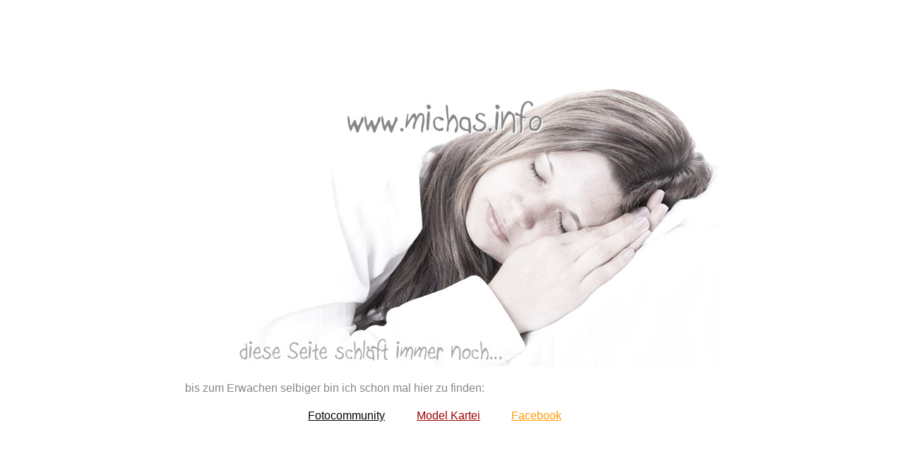

--- FILE ---
content_type: text/html
request_url: http://www.michas.info/
body_size: 716
content:
<html>
<head>
<title>michas.info</title>
<meta name="author" content="Dieter">
<meta name="keywords" content="dana roesch, dana r&ouml;sch, zuzanka simkova">
<meta name="generator" content="Ulli Meybohms HTML EDITOR">
</head>
<body text="#000000" bgcolor="#FFFFFF" link="#FF0000" alink="#FF0000" vlink="#FF0000">

<table width=100% height=100%>
	<tr>
		<td>
			<table  align="center" valign="middle">
				<tr>
					<td><img src="dana.jpg" width="757" height="400" border="0" alt=""></td>
				</tr>
				<tr>
					<td ><br><font face="verdana, Arial, Helvetica"; font color=#868686 font size=3>bis zum Erwachen selbiger bin ich schon mal hier zu finden:<br><br>
						<table  align="center">
							<tr>
								<td width=150 align="centre"><a href="http://www.fotocommunity.de/pc/account/myprofile/505997/profile/1" target="_blank">
								<font face="verdana, Arial, Helvetica"; font color=#000000 font size=3> Fotocommunity </td>

                                                         	<td width=130 align="centre"><a href="http://www.model-kartei.de/sedcard/fotograf/19138/" target="_blank">
								<font face="verdana, Arial, Helvetica"; font color=#990000 font size=3> Model Kartei </td>

								<td width=120 align="centre"><a href="http://de-de.facebook.com/people/Michael-Henninger/1067785635" target="_blank">
								<font face="verdana, Arial, Helvetica"; font color=#FF9900 font size=3> Facebook </td>
							</tr>
						</table>
					</td>
				</tr>
			</table>
                 </td>
	</tr>
<!--<tr>
 <td><br></td>
</tr>
<tr>
 <td><br></td>
</tr>-->
</table>



<!--  </td>
</tr>
</table>-->







</body>
</html>